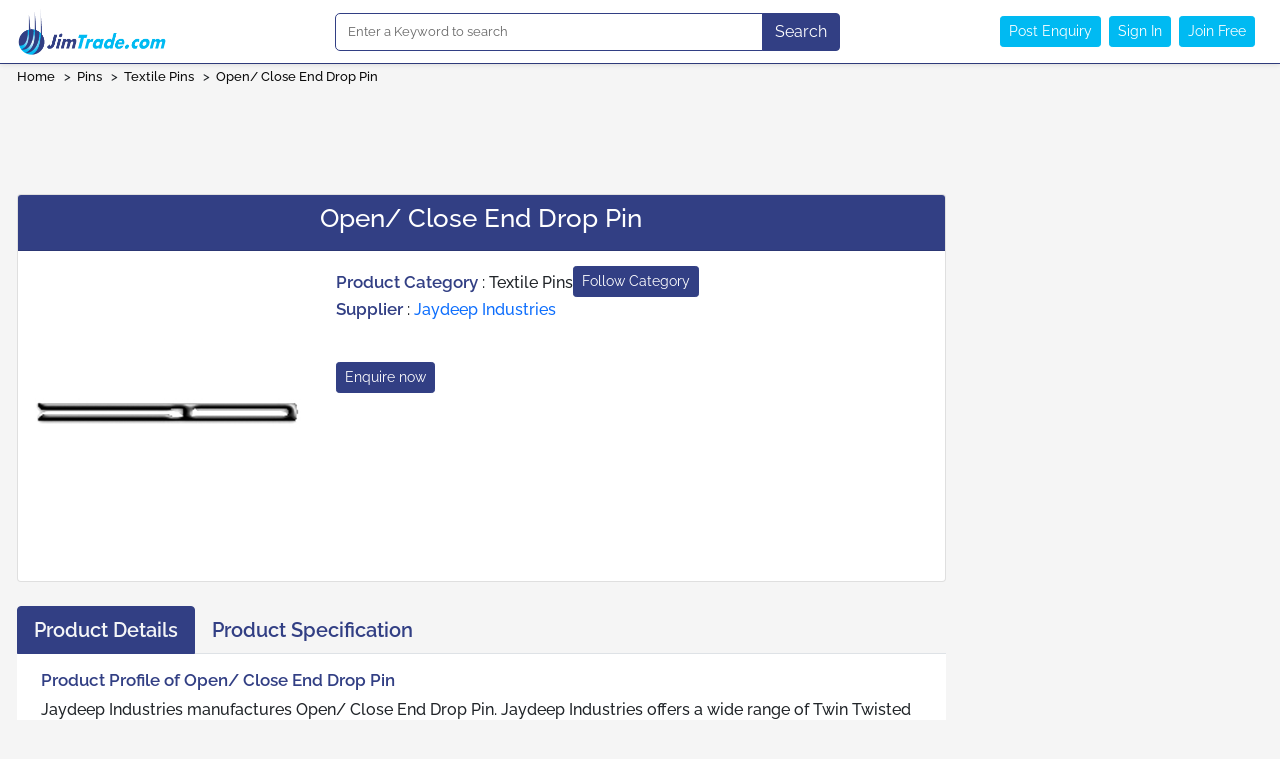

--- FILE ---
content_type: text/html; charset=UTF-8
request_url: https://jimtrade.com/products/open_close_end_drop_pin_195327
body_size: 6824
content:
<!doctype html>
<html lang="en">
<head>
    <!-- Required meta tags -->
    <meta charset="utf-8">
    <meta name="viewport" content="width=device-width, initial-scale=1">
    <meta name="csrf-token" content="Y6DlSoQ7Xd9EFzA9bxnaYN9zjQo7qSRrcILCw2Ef">
    
    <!-- SEO Meta Tags -->
    <title>Open/ Close End Drop Pin - Indian Products</title>
    <meta name="description" content="Open/ Close End Drop Pin Product Profile, details and manufacturer&#039;s contact details">
    <meta name="keywords" content="Open/ Close End Drop Pin, Manufacturer, Product Profile, Product details, India, Indian product directory">
    <meta name="og:description" content="">

    <!-- Google Analytics -->
    <script async src='https://www.googletagmanager.com/gtag/js?id=UA-6894248-4'></script>
    <script>
      window.dataLayer = window.dataLayer || [];
      function gtag(){dataLayer.push(arguments);}
      gtag('js', new Date());
      gtag('config', 'UA-6894248-4');
    </script>
    <!-- End Google Analytics -->
    <style>
        .required{
            color:red;
        }
    </style>
    
    <!-- Favicon -->
    <link href="https://jimtrade.com/public/web_assets/img/favicon.png" rel="icon">
    
    <!-- CSS -->
    <link href="https://jimtrade.com/public/web_assets/css/bootstrap.min.css" rel="stylesheet">
    <link href="https://jimtrade.com/public/web_assets/css/custom.css" rel="stylesheet">
    <link href="https://jimtrade.com/public/web_assets/css/login.css" rel="stylesheet">
    <link rel="stylesheet" href="https://cdn.jsdelivr.net/npm/bootstrap-icons@1.3.0/font/bootstrap-icons.css">
    <link href="https://jimtrade.com/public/assets/css/toastr.css" rel="stylesheet" crossorigin="anonymous" referrerpolicy="no-referrer" />
    
    <!-- Google Fonts -->
    <link rel="preconnect" href="https://fonts.googleapis.com">
    <link rel="preconnect" href="https://fonts.gstatic.com" crossorigin>
    <link href="https://jimtrade.com/public/web_assets/css/google-fonts.css" rel="stylesheet">
    
    <!-- JavaScript Libraries -->
    <script src="https://jimtrade.com/public/assets/js/jquery.min.js"></script>
    <script src="https://jimtrade.com/public/web_assets/js/bootstrap.bundle.min.js"></script>
    <script src="https://jimtrade.com/public/assets/js/jquery.validate.min.js"></script>
    <script src="https://jimtrade.com/public/validations/common.js"></script>
    <script src="https://jimtrade.com/public/assets/js/toastr.min.js" rel="stylesheet" crossorigin="anonymous" referrerpolicy="no-referrer"></script>

    <!-- Global JS Variables -->
    <script type="text/javascript">
        var SITE_URL = "https://jimtrade.com/";
        var ASSETS = "https://dev.jimtrade.com/public/assets/";
    </script>
  <script async src="https://securepubads.g.doubleclick.net/tag/js/gpt.js"></script>
  <script async src="https://pagead2.googlesyndication.com/pagead/js/adsbygoogle.js?client=ca-pub-8040656654961143"
     crossorigin="anonymous"></script>
</head>
<body>
    <!-- Dynamic Header -->
            <div class="section bg-white">
  <div class="container deskContent">
    <div class="row align-items-center h-65">
        
      <div class="col-md-3 col-12 d-flex align-items-center">
        <a href="https://jimtrade.com">
          <img src="https://jimtrade.com/public/web_assets/img/logo.png" width="150px" alt="Logo" />
        </a>
      </div>

        <div class="col-md-5 col-12 d-flex justify-content-center align-items-center">
            <form class="d-flex w-100" onsubmit="homeSearch(); return false;">
                <div class="input-group">
                    <input class="form-control input-border-blue header-search text-sign" 
                           type="search" 
                           placeholder="Enter a Keyword to search" 
                           aria-label="Search" />
                    <button class="btn btn-blue" 
                            type="button" 
                            id="home_search" 
                            onclick="homeSearch()">Search</button>
                </div>
            </form>
        </div>

      <div class="col-md-4 col-12 d-flex justify-content-end align-items-center">
                      <a href="javascript:void(0);" class="btn btn-primary btn-sm me-2" type="button" data-bs-toggle="modal" data-bs-target="#loginModal">
                Post Enquiry
            </a>
                                    <a href="javascript:void(0);" class="btn btn-primary btn-sm me-2" data-bs-toggle="modal" data-bs-target="#loginModal" data-tab="login">
                    Sign In
                </a>
                <a href="javascript:void(0);" class="btn btn-primary btn-sm me-2" data-bs-toggle="modal" data-bs-target="#loginModal" data-tab="register">
                    Join Free
                </a>
                  </div>
    </div>
  </div>
</div>

<!-- mobile navbar start -->
<div class="section bg-white">
<div class="container  phoneContent">
    <nav class="navbar navbar-expand-lg navbar-light">
    <div class="container-fluid">
        <a class="navbar-brand" href="https://jimtrade.com"><img src="https://jimtrade.com/public/web_assets/img/logo.png" width="150px"></a>
        <button class="navbar-toggler" type="button" data-bs-toggle="collapse" data-bs-target="#navbarSupportedContent" aria-controls="navbarSupportedContent" aria-expanded="false" aria-label="Toggle navigation">
            <span class="navbar-toggler-icon"></span>
        </button>
        <form class="d-flex w-100">
            <div class="input-group">
              <input class="form-control input-border-blue home-search" type="search" placeholder="Enter a Keyword to search" aria-label="Search" />
              <button class="btn btn-primary" type="button">Search</button>
            </div>
        </form>
        
        <div class="collapse navbar-collapse" id="navbarSupportedContent">
          <ul class="navbar-nav me-auto mb-2 mb-lg-0">
            <li class="nav-item"></li>
          </ul>
          <p class="mb-0">
            <a href="https://jimtrade.com/enquiry-now" class="me-2 text-decoration-none text-black">Post Enquiry</a><br>
                           <a href="javascript:void(0);" class="me-2 text-decoration-none text-black text-sign" data-bs-toggle="modal" data-bs-target="#loginModal" data-tab="login">
                  Sign In
              </a>
              <a href="javascript:void(0);" class="me-2 text-decoration-none text-black text-sign" data-bs-toggle="modal" data-bs-target="#loginModal" data-tab="register">
                  Join Free
              </a>
                  </p>
        </div>
      </div>
    </nav>
  </div>
</div>

<div class="section bg-blue d-none d-md-block" style="height: 1px;">
</div>
<!-- mobile navbar end-->


 <!-- Login Modal -->
<div class="modal fade" id="loginModal" tabindex="-1" aria-labelledby="loginModalLabel" aria-hidden="true">
  <div class="modal-dialog modal-dialog-centered">
    <div class="modal-content">
        <div class="modal-header" style="border-bottom: none;">
          <button type="button" class="btn-close" data-bs-dismiss="modal" aria-label="Close"></button>
        </div>
        <div class="modal-body">
          <!-- Nav tabs -->
          <ul class="nav nav-tabs" id="myTab" role="tablist">
              <li class="nav-item" role="presentation">
                <a class="nav-link active" id="login-tab" data-bs-toggle="tab" href="#login" role="tab"
                    aria-controls="login" aria-selected="true">Login</a>
              </li>
              <li class="nav-item" role="presentation">
                <a class="nav-link" id="register-tab" data-bs-toggle="tab" href="#register" role="tab"
                    aria-controls="register" aria-selected="false">Join Free</a>
              </li>
          </ul>
          <!-- Tab panes -->
          <div class="tab-content mt-3" id="myTabContent">
              <div class="tab-pane fade show active" id="login" role="tabpanel" aria-labelledby="login-tab">
                <form class="form" novalidate="novalidate" id="login_form" name="login_form" method="post">
                  <div class="mb-3">
                    <label for="loginEmail" class="form-label">Email address</label>
                    <input type="email" id="email" name="email" placeholder="Email" autocomplete="off" class="form-control hitenter" required>
                  </div>
        
                  <div class="mb-3">
                    <label for="loginPassword" class="form-label">Password</label>
                    <input type="password" placeholder="Password" name="password" id="password" autocomplete="off" class="form-control hitenter" maxlength="20" required>
                  </div>
                  <div class="mb-2 text-end">
                      
                      <a href="javascript:void(0);" class="text-decoration-none text-primary small" data-bs-toggle="modal" data-bs-target="#forgotPasswordModal" data-bs-dismiss="modal">Forgot Password?</a>
                  </div>
                  <div id="login_error" class="text-danger my-2" style="text-align: center ; display: none;"></div>
                  <button type="button" id="login_user" class="btn btn-blue w-100">Login</button>
                </form>
                
              </div>
              

              <div class="tab-pane fade" id="register" role="tabpanel" aria-labelledby="register-tab">
                <form id="member_register_form" name="member_register_form" method="POST">
                    <input type="hidden" name="_token" value="Y6DlSoQ7Xd9EFzA9bxnaYN9zjQo7qSRrcILCw2Ef" autocomplete="off">                    <div class="row mb-2">
                      <label for="name" class="col-md-5 col-lg-4 col-form-label">Name</label>
                      <div class="col-md-7 col-lg-8">
                          <input type="text" class="form-control" id="name" name="name">
                      </div>
                    </div>
                    <div class="row mb-2">
                      <label for="email" class="col-md-5 col-lg-4 col-form-label">Email</label>
                      <div class="col-md-7 col-lg-8">
                          <input type="email" class="form-control" id="email" name="email">
                      </div>
                    </div>
                    <div class="row mb-2">
                      <label for="password" class="col-md-5 col-lg-4 col-form-label">Password</label>
                      <div class="col-md-7 col-lg-8">
                          <input type="password" name="password" class="form-control" id="password" required>
                      </div>
                    </div>
                    <div class="row mb-2">
                      <label for="designation" class="col-md-5 col-lg-4 col-form-label">Designation</label>
                      <div class="col-md-7 col-lg-8">
                          <input type="text" name="designation" class="form-control" id="designation">
                      </div>
                    </div>
                    <div class="row mb-2">
                      <label for="company_name" class="col-md-5 col-lg-4 col-form-label">Company Name</label>
                      <div class="col-md-7 col-lg-8">
                          <input type="text" class="form-control" id="company_name" name="company_name">
                      </div>
                    </div>
                    <div class="row mb-2">
                        <label for="country_id" class="col-md-5 col-lg-4 col-form-label">Select country</label>
                        <div class="col-md-7 col-lg-8">
                          <select class="form-select js-example-basic-single" name="country_id" id="country_id">
                            <option value="">Choose country</option>
                            
                          </select> 
                        </div>
                    </div>
                    <div class="row">
                    <div class="col-12 text-center mt-3 mb-3">
                        <button type="button" class="btn btn-blue px-4" id="submit_button">Register</button>
                        <button class="btn btn-blue" type="button" id="display_processing" style="display:none">
                            <span class="spinner-border spinner-border-sm" role="status" aria-hidden="true"></span> Processing...
                        </button>
                    </div>
                    
                    </div>
                </form>
              </div>
          </div>
        </div>
      </div>
  </div>
</div>
<!-- Login Modal end-->

<!-- OTP Fill Modal -->
    <div class="modal fade" id="registerOtpModal123" tabindex="-1" aria-labelledby="registerOtpModal123Label" aria-hidden="true">
      <div class="modal-dialog modal-dialog-centered">
          <div class="modal-content border-0 shadow-lg rounded-4">
          <div class="modal-header bg-blue text-white rounded-top-4">
              <h5 class="modal-title" id="registerOtpModal123Label">Register - Verify OTP</h5>
              <button type="button" class="btn-close btn-close-white" data-bs-dismiss="modal" aria-label="Close"></button>
          </div>

          <div class="modal-body px-4 py-3 text-center">
              <form id="register_otp_form" name="register_otp_form" method="post" novalidate>
              <input type="hidden" name="_token" value="Y6DlSoQ7Xd9EFzA9bxnaYN9zjQo7qSRrcILCw2Ef" autocomplete="off">
              <div class="mb-3 mx-auto" style="max-width: 200px;">
                  <label for="register_otp" class="form-label">Enter OTP</label>
                  <input type="text" class="form-control form-control-sm text-center" id="register_otp" name="register_otp" placeholder="" maxlength="4" pattern="\d{4}" autocomplete="off" required>
              </div>

              <div id="otp_error" class="text-danger text-center my-2 d-none"></div>

              
              <button type="submit" id="register_otp_submit_btn" class="btn btn-sm btn-blue px-4">Verify OTP</button>
              </form>
          </div>

          <div class="modal-footer justify-content-center px-4 py-2">
              <small class="text-muted">
              Remember your password?
              <a href="javascript:void(0);" data-bs-toggle="modal" data-bs-target="#loginModal" data-bs-dismiss="modal" class="text-primary text-decoration-none">Login</a>
              </small>
          </div>
          </div>
      </div>
    </div>
  <!-- OTP Fill Modal end -->

<!-- Forgot Password Modal -->
<div class="modal fade" id="forgotPasswordModal" tabindex="-1" aria-labelledby="forgotPasswordModalLabel" aria-hidden="true">
  <div class="modal-dialog modal-dialog-centered">
    <div class="modal-content border-0 shadow-lg">
      <div class="modal-header bg-blue text-white">
        <h5 class="modal-title" id="forgotPasswordModalLabel">Forgot Password</h5>
        <button type="button" class="btn-close btn-close-white" data-bs-dismiss="modal" aria-label="Close"></button>
      </div>

      <div class="modal-body px-4">
        <form class="form" novalidate="novalidate" id="forgot_password_form" name="forgot_password_form" method="post">
          <input type="hidden" name="_token" value="Y6DlSoQ7Xd9EFzA9bxnaYN9zjQo7qSRrcILCw2Ef" autocomplete="off">          <div class="mb-3">
            <label for="forgotEmail" class="form-label">Email address</label>
            <input type="email" class="form-control" id="forgotEmail" name="email" autocomplete="off" required>
          </div>

          <div id="forgot_error" class="text-danger text-center my-2 d-none"></div>

          <button type="submit" id="forgot_submit_btn" class="btn btn-blue w-100">Send OTP</button>
        </form>
      </div>

      <div class="modal-footer justify-content-between px-4">
        <small>Remember your password?
          <a href="javascript:void(0);" data-bs-toggle="modal" data-bs-target="#loginModal" data-bs-dismiss="modal">Login</a>
        </small>
      </div>
    </div>
  </div>
</div>
<!-- Forgot Password Modal end-->


<!-- OTP Fill Modal -->
<div class="modal fade" id="otpFillModal" tabindex="-1" aria-labelledby="otpFillModalLabel" aria-hidden="true">
  <div class="modal-dialog modal-dialog-centered">
    <div class="modal-content border-0 shadow-lg rounded-4">
      <div class="modal-header bg-blue text-white rounded-top-4">
        <h5 class="modal-title" id="otpFillModalLabel">Verify OTP</h5>
        <button type="button" class="btn-close btn-close-white" data-bs-dismiss="modal" aria-label="Close"></button>
      </div>

      <div class="modal-body px-4 py-3 text-center">
        <form id="otp_fill_form" name="otp_fill_form" method="post" novalidate>
          <input type="hidden" name="_token" value="Y6DlSoQ7Xd9EFzA9bxnaYN9zjQo7qSRrcILCw2Ef" autocomplete="off">
          <div class="mb-3 mx-auto" style="max-width: 200px;">
            <label for="otp" class="form-label">Enter OTP</label>
            <input type="text" class="form-control form-control-sm text-center" id="otp" name="otp" placeholder="" maxlength="4" pattern="\d{4}" autocomplete="off" required>
          </div>

          <div id="error_otp" class="text-danger text-center my-2 d-none"></div>

          <button type="submit" id="otp_submit_btn" class="btn btn-sm btn-blue px-4">Verify OTP</button>
        </form>
      </div>

      <div class="modal-footer justify-content-center px-4 py-2">
        <small class="text-muted">
          Remember your password?
          <a href="javascript:void(0);" data-bs-toggle="modal" data-bs-target="#loginModal" data-bs-dismiss="modal" class="text-primary text-decoration-none">Login</a>
        </small>
      </div>
    </div>
  </div>
</div>
<!-- OTP Fill Modal end -->

<!-- Change Password Modal -->
<div class="modal fade" id="changePasswordModal" tabindex="-1" aria-hidden="true">
  <div class="modal-dialog modal-dialog-centered">
    <div class="modal-content">
      <div class="modal-header bg-primary text-white">
        <h5 class="modal-title">Change Password</h5>
        <button type="button" class="btn-close btn-close-white" data-bs-dismiss="modal"></button>
      </div>
      <form id="change_password_form" method="post">
        <input type="hidden" name="_token" value="Y6DlSoQ7Xd9EFzA9bxnaYN9zjQo7qSRrcILCw2Ef" autocomplete="off">        <input type="hidden" name="id" id="member_id">
        <div class="modal-body px-4">
          <div class="mb-3">
            <label class="form-label">New Password</label>
            <input type="password" class="form-control" name="password" id="change_password" minlength="8" maxlength="20" required>
          </div>
          <div class="mb-3">
            <label class="form-label">Confirm Password</label>
            <input type="password" class="form-control" name="password_confirmation" id="password_confirmation" minlength="8" maxlength="20" required>
          </div>
          <div class="text-danger text-center my-2 d-none" id="change_error"></div>
        </div>
        <div class="modal-footer px-4">
          <button type="submit" id="change_submit_btn" class="btn btn-primary w-100">Change Password</button>
        </div>
      </form>
    </div>
  </div>
</div>


<script>
  $(document).ready(function() {
    let countriesLoaded = false;

    $('a[data-bs-toggle="tab"][href="#register"]').on('shown.bs.tab', function () {
        if (!countriesLoaded) {
            $.ajax({
                url: "https://jimtrade.com/get-countries",
                type: 'POST',
                dataType: 'json',
                data: {
                    _token: 'Y6DlSoQ7Xd9EFzA9bxnaYN9zjQo7qSRrcILCw2Ef'
                },
                success: function(data) {
                    let $select = $('#country_id');
                    $select.empty().append('<option value="">Choose Country</option>');
                    
                    if (data.length > 0) {
                        $.each(data, function(index, country) {
                            $select.append(
                                $('<option>', {
                                    value: country.id,
                                    text: country.country_name
                                })
                            );
                        });

                        // Optional: initialize select2
                        if ($select.hasClass('js-example-basic-single')) {
                            $select.select2({
                                dropdownParent: $('#register')
                            });
                        }
                    } else {
                        $select.append('<option value="">No countries available</option>');
                    }

                    countriesLoaded = true; // Don't load again
                },
                error: function() {
                    alert('Failed to load countries');
                }
            });
        }
    });
});
</script>
<script>
document.addEventListener('DOMContentLoaded', function() {
    var loginModal = document.getElementById('loginModal');

    loginModal.addEventListener('show.bs.modal', function (event) {
        // Button that triggered the modal
        var button = event.relatedTarget;
        if (!button) return; // fallback

        var tabToShow = button.getAttribute('data-tab'); // "login" or "register"

        // Select the corresponding tab
        var tabTriggerEl = new bootstrap.Tab(document.querySelector('#' + tabToShow + '-tab'));
        tabTriggerEl.show(); // activate the tab
    });
});
</script>
<script type="text/javascript" src="https://jimtrade.com/public/validations/web/header.js"></script>
<script type="text/javascript" src="https://jimtrade.com/public/validations/web/login.js"></script>
<script type="text/javascript" src="https://jimtrade.com/public/validations/web/register.js"></script>

<!-- mobile navbar end--> 
    
    <!-- Main Content -->
    
  <div class="">
    <div class="container">
      <div class="row">
        <div class="col-md-6">
          <span class="breadcrumb-text"><a href="https://jimtrade.com" class="text-decoration-none text-black">Home</a> &nbsp; >&nbsp;
                          <a href="https://jimtrade.com/categories/pins" class="text-decoration-none text-black">Pins</a> &nbsp; >&nbsp;
                                      <a href="https://jimtrade.com/categories/textile_pins" class="text-decoration-none text-black">Textile Pins</a> &nbsp; >&nbsp;
                        <a href="https://jimtrade.com/products/open_close_end_drop_pin_195327" class="text-decoration-none text-black">Open/ Close End Drop Pin</a>&nbsp;</span>
        </div>
      </div>
    </div>
    </div>

    <!-- home banner end -->
     <div class="section mb-5">
      <div class="container">
        <div class="row">
          <!-- first add -->
          <div class="col-md-12 text-center">
            <div class="col-md-12 text-center">
              
              <!-- JimTrade 728x90 Ad -->
              <script async src="https://pagead2.googlesyndication.com/pagead/js/adsbygoogle.js"></script>
              <ins class="adsbygoogle"
                  style="display:block"
                  data-ad-client="ca-pub-8040656654961143"
                  data-ad-slot="5950498366"
                  data-ad-format="horizontal"
                  data-full-width-responsive="true"></ins>
              <script>
                  (adsbygoogle = window.adsbygoogle || []).push({});
              </script>
            </div>
          </div>
          <!-- first add end -->
           <div class="col-md-9 col-12 mt-3">
           <div class="row">
            <div class="col-md-12">
              <div class="card" >
                <div class="card-header bg-blue">
                  <h1 class="text-center text-26 text-white">Open/ Close End Drop Pin</h1>
                </div>
                <div class="card-body pb-5">
                  <div class="row">
                                                                  
                    <div class="col-md-4">
                      <img src="https://jimtrade.com/public/documents/product/195327.jpg" class="img-fluid img-border" style="width: 300px; height: 300px; object-fit: contain;background-color: #fff;">
                    </div>
                    <div class="col-md-8 text-start">
                      <div class="d-flex align-items-center gap-3">
                       <h6 class="mb-0">
                       <span class="text-h">Product Category</span> : 
                       <a href="https://jimtrade.com/categories/textile_pins" class="text-decoration-none text-dark">
                        Textile Pins
                        </a>
                      </h6>
                          
                                                       <a href="javascript:void(0)" class="btn btn-blue btn-sm" data-bs-toggle="modal" data-bs-target="#loginModal">Follow Category</a>
                                                 </div>
                      <p><span class="text-h">Supplier</span> : <a href="https://jimtrade.com/suppliers/Jaydeep_Industries_121364" class="text-decoration-none">Jaydeep Industries</a></p>
                                                                      <a href="javascript:void(0);" class="btn btn-blue btn-sm mt-4" data-bs-toggle="modal" data-bs-target="#loginModal">Enquire now</a>
                                          </div>
                  </div>
                </div>
              </div>
              <div class="pb-2 mt-4">
                <!-- Tabs Navigation -->
                <ul class="nav nav-tabs" id="productTabs" role="tablist">
                  <li class="nav-item" role="presentation">
                    <button class="nav-link active bg-blue" id="product-tab" data-bs-toggle="tab" data-bs-target="#product" type="button" role="tab" aria-controls="product" aria-selected="true">
                      Product Details </button>
                  </li>
                                            <li class="nav-item" role="presentation">
                        <button class="nav-link" id="specification-tab" data-bs-toggle="tab" data-bs-target="#specification" type="button" role="tab" aria-controls="specification" aria-selected="false">
                            Product Specification
                        </button>
                        </li>
                                                                        </ul>
            
                 <!-- Tabs Content -->
                <div class="tab-content bg-white" id="productTabsContent">
                <div class="tab-pane fade show active " id="product" role="tabpanel" aria-labelledby="product-tab">
                <div class="row pt-3 p-4">
                 <div class="col-md-12 text-start">
                  <h5 class="text-h">Product Profile of Open/ Close End Drop Pin</h5>
                   <div class="product-description">
                        Jaydeep Industries manufactures Open/ Close End Drop Pin. Jaydeep Industries offers a wide range of Twin Twisted and Inserted Twin Twisted Wire Healds and Electro-Nickel Plated Wire Healds for various industrial applications. The Open/ Close End Drop Pin is available in zinc and nickel electro plated finish and is made from high carbon spring steel strips having Round Deburred Edges for Warp Stop Motion. The Open/ Close End Drop Pin comes in the width of 11.00 mm and in length ranging from 120 mm to 180 mm. 
                    </div>
                                    </div>
                </div>
                  </div>
                                        <div class="tab-pane fade" id="specification" role="tabpanel" aria-labelledby="specification-tab">
                        <div class="row pt-3 p-4">
                        <div class="col-md-12 text-start">
                                <h5 class="text-h">Product Specification of Open/ Close End Drop Pin</h5>
                                <ul>
                                                                    <li>Length: 120, 125, 127 mm</li>
                                                                    <li>Thickness: 0.20, 0.30, 0.40 mm</li>
                                                                    <li>Width: 11.00 mm</li>
                                                                </ul>
                        </div>
                        </div>
                    </div>
                                                                        </div>
              </div>
                            <div class="card mt-4">
                    <div class="card-body-category mt-1">
                    <h4 class="text-start text-h t-blue mt-2">Recently updated products in Textile Pins</h4>
                    <hr style="margin-top:0px;margin-bottom:.9rem;margin-right:13px;">
                    <!-- first product -->
                                            <div class="row ">
                                                        <div class="col-md-2 text-start">
                              <img src="https://jimtrade.com/public/documents/product/224169.jpg" class="img-fluid img-border" height="150px" width="150px">
                            </div>
                            <div class="col-md-10 text-start">
                            <h4 class="text-h"><a href="https://jimtrade.com/products/drop_pins_mechanical_electrical_warp_224169" class="text-decoration-none text-h">Drop Pins for Mechanical and Electrical Warp</a></h4>
                            
                            <p>Supplier : <a href="https://jimtrade.com/suppliers/Mayur_Reeds_And_Healds_Pvt_Ltd_140728" class="text-decoration-none">Mayur Reeds And Healds Pvt. Ltd.</a></p>
                                                        <a href="javascript:void(0);" class="btn btn-blue btn-sm mt-4" data-bs-toggle="modal" data-bs-target="#loginModal">Enquire now</a>
                                                        </div>
                        </div>
                                                    <hr style="margin-top:0px;margin-bottom:.9rem;margin-right:13px;">
                                                                    <div class="row mt-2">
                                                        <div class="col-md-2 text-start">
                              <img src="https://jimtrade.com/public/documents/product/195331.jpg" class="img-fluid img-border" height="150px" width="150px">
                            </div>
                            <div class="col-md-10 text-start">
                            <h4 class="text-h"><a href="https://jimtrade.com/products/flat_type_tape_loom_heald_195331" class="text-decoration-none text-h">Flat Type Tape Loom Heald</a></h4>
                            
                            <p>Supplier : <a href="https://jimtrade.com/suppliers/Jaydeep_Industries_121364" class="text-decoration-none">Jaydeep Industries</a></p>
                                                        <a href="javascript:void(0);" class="btn btn-blue btn-sm mt-4" data-bs-toggle="modal" data-bs-target="#loginModal">Enquire now</a>
                                                        </div>
                        </div>
                                                    <hr style="margin-top:0px;margin-bottom:.9rem;margin-right:13px;">
                                                                    <div class="row mt-2">
                                                        <div class="col-md-2 text-start">
                              <img src="https://jimtrade.com/public/assets/img/no-image.jpg" class="img-fluid img-border" height="150px" width="150px">
                            </div>
                            <div class="col-md-10 text-start">
                            <h4 class="text-h"><a href="https://jimtrade.com/products/steel_made_flat_heddles_195330" class="text-decoration-none text-h">Steel Made Flat Heddles</a></h4>
                            
                            <p>Supplier : <a href="https://jimtrade.com/suppliers/Jaydeep_Industries_121364" class="text-decoration-none">Jaydeep Industries</a></p>
                                                        <a href="javascript:void(0);" class="btn btn-blue btn-sm mt-4" data-bs-toggle="modal" data-bs-target="#loginModal">Enquire now</a>
                                                        </div>
                        </div>
                                                    <hr style="margin-top:0px;margin-bottom:.9rem;margin-right:13px;">
                                                                    <div class="row mt-2">
                                                        <div class="col-md-2 text-start">
                              <img src="https://jimtrade.com/public/assets/img/no-image.jpg" class="img-fluid img-border" height="150px" width="150px">
                            </div>
                            <div class="col-md-10 text-start">
                            <h4 class="text-h"><a href="https://jimtrade.com/products/riderless_weaving_heddles_195329" class="text-decoration-none text-h">Riderless Weaving Heddles</a></h4>
                            
                            <p>Supplier : <a href="https://jimtrade.com/suppliers/Jaydeep_Industries_121364" class="text-decoration-none">Jaydeep Industries</a></p>
                                                        <a href="javascript:void(0);" class="btn btn-blue btn-sm mt-4" data-bs-toggle="modal" data-bs-target="#loginModal">Enquire now</a>
                                                        </div>
                        </div>
                                                    <hr style="margin-top:0px;margin-bottom:.9rem;margin-right:13px;">
                                                                    <div class="row mt-2">
                                                        <div class="col-md-2 text-start">
                              <img src="https://jimtrade.com/public/documents/product/195328.jpg" class="img-fluid img-border" height="150px" width="150px">
                            </div>
                            <div class="col-md-10 text-start">
                            <h4 class="text-h"><a href="https://jimtrade.com/products/steel_made_flat_heald_195328" class="text-decoration-none text-h">Steel Made Flat Heald</a></h4>
                            
                            <p>Supplier : <a href="https://jimtrade.com/suppliers/Jaydeep_Industries_121364" class="text-decoration-none">Jaydeep Industries</a></p>
                                                        <a href="javascript:void(0);" class="btn btn-blue btn-sm mt-4" data-bs-toggle="modal" data-bs-target="#loginModal">Enquire now</a>
                                                        </div>
                        </div>
                                                    <hr style="margin-top:0px;margin-bottom:.9rem;margin-right:13px;">
                                                                    <div class="row mt-2">
                                                        <div class="col-md-2 text-start">
                              <img src="https://jimtrade.com/public/documents/product/195327.jpg" class="img-fluid img-border" height="150px" width="150px">
                            </div>
                            <div class="col-md-10 text-start">
                            <h4 class="text-h"><a href="https://jimtrade.com/products/open_close_end_drop_pin_195327" class="text-decoration-none text-h">Open/ Close End Drop Pin</a></h4>
                            
                            <p>Supplier : <a href="https://jimtrade.com/suppliers/Jaydeep_Industries_121364" class="text-decoration-none">Jaydeep Industries</a></p>
                                                        <a href="javascript:void(0);" class="btn btn-blue btn-sm mt-4" data-bs-toggle="modal" data-bs-target="#loginModal">Enquire now</a>
                                                        </div>
                        </div>
                                                    <hr style="margin-top:0px;margin-bottom:.9rem;margin-right:13px;">
                                                                    <div class="row mt-2">
                                                        <div class="col-md-2 text-start">
                              <img src="https://jimtrade.com/public/documents/product/66320.jpg" class="img-fluid img-border" height="150px" width="150px">
                            </div>
                            <div class="col-md-10 text-start">
                            <h4 class="text-h"><a href="https://jimtrade.com/products/textile_pins_and_needles_66320" class="text-decoration-none text-h">Textile Pins And Needles</a></h4>
                            
                            <p>Supplier : <a href="https://jimtrade.com/suppliers/Basant_Wire_Industries_Pvt_Ltd_86499" class="text-decoration-none">Basant Wire Industries Pvt. Ltd.</a></p>
                                                        <a href="javascript:void(0);" class="btn btn-blue btn-sm mt-4" data-bs-toggle="modal" data-bs-target="#loginModal">Enquire now</a>
                                                        </div>
                        </div>
                                                            </div>
              </div> 
                            <div class="row">
              <!-- Third Add -->
              <div class="col-md-12 mt-3 ">
                
                  <script async src='https://pagead2.googlesyndication.com/pagead/js/adsbygoogle.js?client=ca-pub-8040656654961143' crossorigin='anonymous'></script>
                  <ins class='adsbygoogle'
                  style = 'display:block'
                  data-ad-client = 'ca-pub-8040656654961143'
                  data-ad-slot='1889484039'
                  data-ad-format='horizontal'
                  data-full-width-responsive='true'></ins>
                  <script>
                  (adsbygoogle = window.adsbygoogle || []).push({});
                  </script>
              </div>
               <!-- Third add end -->
            </div>
            </div>
           </div>
          </div>

        <!-- second Add -->
          <div class="col-md-3 mt-3">
            
            <div class='sidebar-adds'>	
              <script async src='https://pagead2.googlesyndication.com/pagead/js/adsbygoogle.js'></script>
              <!-- JimTrade_300x600 -->
              <ins class='adsbygoogle'
              style ='display:inline-block;width:300px;height:600px'
              Data-ad-client ='ca-pub-8040656654961143'
              data-ad-slot='8316586346'></ins>
              <script>
              (adsbygoogle =window.adsbygoogle || []).push({});
              </script>
            </div>
          </div>
          <!-- second add end -->
        </div>
      </div>
     </div>
<script type="text/javascript" src="https://jimtrade.com/public/validations/web/footer.js"></script>

    <!-- Footer -->
    <footer class="section bg-light mt-5 pt-5 pb-2">
  <div class="container">
    <div class="row t-footer">
      <div class="col-md-3">
        <h5 class="t-blue">About JimTrade</h5>
        <ul class="list-unstyled">
          <li><a href="https://jimtrade.com/about-us" class="text-decoration-none text-black">About JimTrade.com</a></li>
          <li><a href="https://jimtrade.com/contact-us" class="text-decoration-none text-black">Contact Us</a></li>
          <li><a href="https://jimtrade.com/sitemap" class="text-decoration-none text-black">Sitemap</a></li>
          <li><a href="https://jimtrade.com/terms-of-use" class="text-decoration-none text-black">Terms of use</a></li>
          <li><a href="https://jimtrade.com/privacy-policy" class="text-decoration-none text-black">Privacy Policy</a></li>
        </ul>
      </div>
      <div class="col-md-3">
        <h5 class="t-blue">Buyers Tools</h5>
        <ul class="list-unstyled">
          <li><a href="https://jimtrade.com/categories" class="text-decoration-none text-black">Product Directory</a></li>
                    <li><a href="javascript:void(0);" data-bs-toggle="modal" data-bs-target="#loginModal" class="text-decoration-none text-black">Send Enquiry</a></li>
                  </ul>
      </div>
      <div class="col-md-2">
        <h5 class="t-blue">Follow Us</h5>
        <ul class="list-unstyled d-flex">
          <li><a href="https://www.facebook.com/JimTrade/" class="text-decoration-none text-black" target="_blank"><i class="px-2 fs-5 bi bi-facebook"></i></a></li>
          <li><a href="https://www.linkedin.com/showcase/jimtrade/" class="text-decoration-none text-black" target="_blank"><i class="px-2 fs-5 bi bi-linkedin"></i></a></li>
          <li><a href="https://x.com/JimtradeIndia" class="text-decoration-none text-black" target="_blank"><i class="px-2 fs-5 bi bi-twitter"></i></a></li>
        </ul>
      </div>
      <div class="col-md-4 d-flex justify-content-end">
        <form class="mt-4">
          <div class="input-group">
                          <a href="javascript:void(0);" data-bs-toggle="modal" data-bs-target="#loginModal" class="btn btn-blue d-flex align-items-enjustify-content-end">
                            <svg xmlns="http://www.w3.org/2000/svg" width="24" height="24" fill="currentColor" class="bi bi-envelope me-2" viewBox="0 0 16 16">
                  <path d="M0 4a2 2 0 0 1 2-2h12a2 2 0 0 1 2 2v8a2 2 0 0 1-2 2H2a2 2 0 0 1-2-2zm2-1a1 1 0 0 0-1 1v.217l7 4.2 7-4.2V4a1 1 0 0 0-1-1zm13 2.383-4.708 2.825L15 11.105zm-.034 6.876-5.64-3.471L8 9.583l-1.326-.795-5.64 3.47A1 1 0 0 0 2 13h12a1 1 0 0 0 .966-.741M1 11.105l4.708-2.897L1 5.383z"/>
                </svg> 
                Subscribe to Newsletter
              </a>
          </div>
        </form>
      </div>

      <hr>
      <div class="col-md-12 text-center">
        <p class="text-gray">Copyright Jupiter Infomedia Ltd. All rights reserved including the right to reproduce the contents in whole or in part in any form or medium without the express written permission of <a href="https://www.jupiterinfomedia.com/" target="_blank" class="text-decoration-none text-black">Jupiter Infomedia Ltd</a>. is prohibited. Your use of this website is subject to and constitutes acknowledgement and acceptance of our <a href="https://jimtrade.com/terms-of-use" class="text-decoration-none text-black">Terms of Use</a>. Refer our <a href="https://jimtrade.com/privacy-policy" class="text-decoration-none text-black">Privacy Policy</a></p>
      </div>
    </div>
  </div>
 
</footer>
    <!-- CSRF & AJAX Setup -->
    <script>
        $(document).ready(function() {
            $.ajaxSetup({
                headers: {
                    'X-CSRF-TOKEN': $('meta[name="csrf-token"]').attr('content')
                }
            });
        });
    </script>

  <div id='div-gpt-ad-1576217384661-0' style='display:none; width:728px; height:90px;'></div>
<div class='stick-mob'>
  <div id='div-gpt-ad-1576218301182-0' style='display:none; width:320px; height:100px;'></div>
</div>

<script>
  googletag.cmd.push(function() {
    googletag.display('div-gpt-ad-1576217384661-0');
    googletag.display('div-gpt-ad-1576218301182-0');

    // Show the ad divs only when they load successfully
    googletag.pubads().addEventListener('slotRenderEnded', function(event) {
      const el = document.getElementById(event.slot.getSlotElementId());
      if (!event.isEmpty && el) el.style.display = 'block';
    });
  });
  
</script>
  

</body>
</html>

--- FILE ---
content_type: text/html; charset=utf-8
request_url: https://www.google.com/recaptcha/api2/aframe
body_size: 257
content:
<!DOCTYPE HTML><html><head><meta http-equiv="content-type" content="text/html; charset=UTF-8"></head><body><script nonce="IoCSLdMfzxvvYSDgWfuoOw">/** Anti-fraud and anti-abuse applications only. See google.com/recaptcha */ try{var clients={'sodar':'https://pagead2.googlesyndication.com/pagead/sodar?'};window.addEventListener("message",function(a){try{if(a.source===window.parent){var b=JSON.parse(a.data);var c=clients[b['id']];if(c){var d=document.createElement('img');d.src=c+b['params']+'&rc='+(localStorage.getItem("rc::a")?sessionStorage.getItem("rc::b"):"");window.document.body.appendChild(d);sessionStorage.setItem("rc::e",parseInt(sessionStorage.getItem("rc::e")||0)+1);localStorage.setItem("rc::h",'1762861684781');}}}catch(b){}});window.parent.postMessage("_grecaptcha_ready", "*");}catch(b){}</script></body></html>

--- FILE ---
content_type: text/css
request_url: https://jimtrade.com/public/web_assets/css/custom.css
body_size: 1495
content:
body{background-color:#f5f5f5!important;font-family:"Raleway"!important;font-weight:500!important;margin-bottom:0!important;padding-bottom:0!important}.section.bg-home{padding-top:50px;padding-bottom:50px;display:flex;justify-content:center;align-items:center;text-align:center;height:700px;background-size:cover;background-position:center;background-repeat:no-repeat}.h-body{color:#fff}.h-body h1{font-size:50px!important}.h-body h3{font-size:40px!important}.m-width{max-width:750px;text-align:center}.card-text{font-size:14px}.card-title{font-size:17px;font-weight:500}.placeholder-white::placeholder{color:#edebeb;opacity:1}.home-search::placeholder{color:#d1d1d1!important;opacity:1}.card-body{text-align:center;padding:15px 5px!important}.t-footer h5{font-size:17px}.t-footer li{font-size:14px}.t-blue{color:#323f84;font-weight:700;font-size:16px}.text-15{font-size:15px}.text-black{color:#0b0b0b}.btn-blue{border:1px solid #323f84;background-color:#323f84;color:#fff}.btn-blue:hover{color:#fff;background-color:#00baf2;border-color:#00baf2}.blue-b{border:1px solid #323f84}.bg-blue{background-color:#323f84}.p-detail{border-top-left-radius:5px;border-top-right-radius:5px}@media all and (min-width:480px){.deskContent{display:block}.phoneContent{display:none}}@media all and (max-width:678px){.deskContent{display:none}.phoneContent{display:block}}.text-h{font-size:17px;color:#323f84;font-weight:600}h1{font-size:26px!important}.h-body h2{color:#fff;font-family:Arial;font-size:48px!important;letter-spacing:1px;font-weight:900}.h-body h6{color:#fff;letter-spacing:1px;font-family:Arial;font-size:42px!important;font-weight:normal;padding-top:12px}.h-body h3{color:#fff;font-weight:900;letter-spacing:1px;font-family:Arial;font-size:42px!important;padding-top:8px;margin-bottom:65px}.banner-sub{font-size:48px;font-weight:400;font-family:Arial}.text-26{font-size:26px}.text-15{font-size:15px}.form-control-textarea{display:block;width:100%;padding:.375rem .75rem;font-size:1rem;font-weight:400;line-height:1.5;color:var(--bs-body-color);-webkit-appearance:none;-moz-appearance:none;appearance:none;background-color:var(--bs-body-bg);background-clip:padding-box;border:var(--bs-border-width) solid var(--bs-border-color);border-radius:var(--bs-border-radius);transition:border-color .15s ease-in-out , box-shadow .15s ease-in-out}.text-gray{color:#565858;font-size:14px}.rounded-circle{width:20%;height:20%;overflow:hidden;border:1px solid #ccc;border-radius:50%;display:flex;justify-content:center;align-items:center;padding:12px}.nav-tabs .nav-link.active{color:#f4f5f7;background-color:#323f84!important;border-color:#323f84 #323f84 #323f84!important}.nav-tabs .nav-link{margin-bottom:-1px;background:0 0;border:1px solid transparent;border-top-left-radius:.25rem;border-top-right-radius:.25rem;color:#323f84;font-weight:600;font-size:20px}.img-border{border-radius:5px}.h-65{height:63px}.section.bg-white{position:sticky;top:0;z-index:1000;box-shadow:0 2px 5px rgba(0,0,0,.1)}.section.bg-home{background-size:cover;background-position:center;background-repeat:no-repeat;height:78vh;display:flex;align-items:center;justify-content:center}.home-search{color:#fff;padding-top:10px;padding-bottom:10px;border-radius:0;font-family:'Raleway'!important;letter-spacing:1px;font-size:20px}.btn-white{color:#323f84;background-color:#fff;border-color:#fff;font-family:'Raleway'!important}.category-h{font-family:'Raleway'!important;font-size:35px}.h-body h1,.h-body h2,.h-body h3{color:#fff;margin:.5rem 0}.h-body h1{font-size:3rem}.h-body h2{font-size:2rem}.h-body h3{font-size:2.5rem}.m-width{max-width:500px;width:100%}.form-control::placeholder{color:#0a0a0a}.form-control{border:2px solid #ced4da;color:#111}.form-control-registe{border:1px solid #ced4da;color:#111}.btn-light{color:#000}.border-radius{border-radius:0}.border-radius:hover{border-radius:0;background-color:#323f84;color:#fff}@media (max-width:768px){.h-body h1{font-size:2rem}.h-body h2,.h-body h3{font-size:1.5rem}}.input-border-black{border:1px solid #00a1e5!important;border-radius:5px}.input-border-blue{border:1px solid #323f84!important;border-radius:5px;color:#000}.input-border-blue::placeholder{color:#000;opacity:.6}.input-border-black::placeholder{color:#000;opacity:.6}.breadcrumb-text{font-size:13px}.text-sign{font-size:13px}.hr-heading{height:23px;border-bottom:1px solid #cbd1df;text-align:center;margin-bottom:70px;z-index:1000}@media (max-width:768px){.banner-heading,.banner-sub{font-size:20px}.section.bg-home{height:400px}.h-body h2{font-size:27px!important}.h-body h6{font-size:22px!important}.h-body h3{font-size:27px!important}.video-container{width:100%}.w-25{width:100%!important}}.placeholder-gray::placeholder{color:gray!important;opacity:1}.placeholder-gray:-ms-input-placeholder{color:gray!important}.placeholder-gray::-ms-input-placeholder{color:gray!important}.form-select{display:block;width:100%;padding:.375rem 2.25rem .375rem .75rem;-moz-padding-start:calc(.75rem - 3px);font-size:1rem;font-weight:400;line-height:1.5;color:#7c7e7f!important;background-color:#fff;background-image: url(data:image/svg+xml,%3csvg xmlns='http://www.w3.org/2000/svg' viewBox='0 0 16 16'%3e%3cpath fill='none' stroke='%23343a40' stroke-linecap='round' stroke-linejoin='round' stroke-width='2' d='M2 5l6 6 6-6'/%3e%3c/svg%3e);background-repeat:no-repeat;background-position:right .75rem center;background-size:16px 12px;border:1px solid #ced4da;border-radius:.25rem;transition:border-color .15sease-in-out , box-shadow .15sease-in-out;-webkit-appearance:none;-moz-appearance:none;appearance:none}.card-four-side-shadow{background-color:#fff;border-radius:8px;padding:20px;box-shadow:0 4px 10px rgba(0,0,0,.15);transition:box-shadow .3s ease-in-out}@media (min-width:1200px){.container{width:1270px!important}}.btn-sm2{border:1px solid;border-radius:4px;padding:1px 11px;font-weight:bold;text-decoration:none;color:#3c3d41;font-size:13px;font-family:' Raleway'}.card-body-category{margin-top:0!important;margin-left:15px!important}

--- FILE ---
content_type: application/javascript
request_url: https://jimtrade.com/public/validations/web/footer.js
body_size: 226
content:
const subscribe = (category_id) => {
    let user_id = $("#user_id").val();
    if (user_id == '' || user_id == undefined) {
        alert("Please login first");
        return false;
    }
    $.ajax({
        url: SITE_URL + 'newsletter-subscribe',
        type: 'POST',
        data: {
            user_id: user_id,
            category_id: category_id
        },
        success: function(data) {
            if (data.status == 'success') {
                toastr.success(data.message);
            } else if (data.status == 'exist') {
                toastr.warning(data.message);
            } else {
                toastr.error(data.message || "Subscription failed");
            }
        },
        error: function(xhr) {
            toastr.error("An error occurred while subscribing. Please try again.");
            console.error(xhr.responseText);
        }
    });
};


--- FILE ---
content_type: application/javascript
request_url: https://jimtrade.com/public/validations/web/register.js
body_size: 664
content:
$(document).ready(function(){$("#member_register_form").validate({errorElement:"div",rules:{email:{required:true,email:true},password:{required:false,minlength:8},name:{required:true},company_name:{required:false},designation:{required:false},country_id:{required:true},},messages:{email:{required:"Please enter your email address",email:"Please enter a valid email address"},password:{required:"Please enter your password",minlength:"Password must be at least 8 characters"},name:{required:"Please enter your name"},company_name:{required:"Please enter your company name"},designation:{required:"Please enter your designation"},country_id:{required:"Please select your country"},},submitHandler:function(form){let formData=new FormData(form);$.ajax({url:SITE_URL+'member-register/send-otp',type:"POST",data:formData,processData:false,contentType:false,dataType:"json",beforeSend:function(){$("#submit_button").hide();$("#display_processing").show();},success:function(res){if(res.status==='success'){$('#loginModal').modal('hide');$('#registerOtpModal123').modal('show');}else{toastr.error(res.message);}},error:function(){toastr.error("Something went wrong.");},complete:function(){$("#submit_button").show();$("#display_processing").hide();}});return false;},errorPlacement:function(error,element){error.addClass("text-danger");error.insertAfter(element);}});$("#submit_button").click(function(){$("#member_register_form").submit();});$("#register_otp_form").validate({onkeydown:false,onkeyup:false,onfocusin:false,onfocusout:false,errorElement:"div",rules:{register_otp:{required:true,digits:true,minlength:4,maxlength:4}},messages:{register_otp:"Please enter a valid 4-digit OTP"},submitHandler:function(form){$('#otp_error').addClass('d-none').text('');let formData=new FormData(form);$("#register_otp_submit_btn").hide();$("#register_otp_submit_btn").after('<span id="otp_loader" class="spinner-border spinner-border-sm ms-2"></span>');$.ajax({url:SITE_URL+'member-register/verify-otp',type:"POST",data:formData,processData:false,contentType:false,dataType:"json",success:function(res){if(res.status==='success'){$('#registerOtpModal123').modal('hide');toastr.success("Registration successful");commonStatusMessage(res,SITE_URL);}else{$('#otp_error').removeClass('d-none').text(res.message);}},error:function(){$('#otp_error').removeClass('d-none').text("Something went wrong.");},complete:function(){$("#register_otp_submit_btn").show();$("#otp_loader").remove();}});return false;},errorPlacement:function(error,element){showError(error,element);}});$("#register_otp_submit_btn").click(function(){$("#register_otp_form").submit();return false;});});

--- FILE ---
content_type: application/javascript
request_url: https://jimtrade.com/public/validations/web/header.js
body_size: 41
content:
function homeSearch(){let searchKeyword=document.querySelector('.header-search').value;if(searchKeyword.trim()===''){alert('Please enter a keyword to search.');return;}window.location.href=SITE_URL+'products/search?keyword='+encodeURIComponent(searchKeyword);}

--- FILE ---
content_type: application/javascript
request_url: https://jimtrade.com/public/validations/common.js
body_size: 1740
content:
$(document).ready(function(){$('.capital-input').on('keyup',function(){var upperCaseValue=$(this).val().toUpperCase();$(this).val(upperCaseValue);});$(".uppercase-input").on('input',function(){$(this).val($(this).val().toUpperCase());});});function exportModule(controller){window.location.href=controller;}function showError(error,element){if(element.is(":radio")){error.insertAfter(element.parent().parent());error.removeClass('valid-feedback').addClass('invalid-feedback');element.removeClass('is-valid').addClass('is-invalid');}else{if(element.attr('name')=="mobile"||element.attr('name')=="phone"||element.attr('type')=='date'||element.attr('type')=='email'){error.insertAfter(element);error.removeClass('valid-feedback').addClass('invalid-feedback');element.removeClass('is-valid').addClass('is-invalid');}else{error.insertAfter(element);error.removeClass('valid-feedback').addClass('invalid-feedback');element.removeClass('is-valid').addClass('is-invalid');}}}function commonStatusMessage(data,indexUrl){if(data.status=='success'){toastr.success(data.message);if(indexUrl){window.location.href=indexUrl;}return true;}else if(data.status=='error'){$('.invalid-feedback').text('');$('.is-invalid').removeClass('is-invalid');$.each(data.message,function(field,errors){var fieldElement=$('#'+field);var errorElement=$('#'+field+'_error');fieldElement.addClass('is-invalid');$.each(errors,function(key,errorMessage){errorElement.append('<div>'+errorMessage+'</div>');});});toastr.error('Please correct the highlighted errors.');$("#submit_button").show();$("#display_processing").css('display','none');}else if(data.status=='exist'){toastr.warning(data.message);$("#submit_button").show();$("#display_processing").css('display','none');}else if(data.status=='warning'){$("#submit_button").show();$("#display_processing").css('display','none');toastr.warning(data.message);}}function commonConfirmDelete(deleteUrl,indexUrl){swal.fire({title:'Are you sure?',text:"You won't be able to revert this!",type:'warning',showCancelButton:true,confirmButtonText:'Yes, delete it!',cancelButtonText:'No, cancel!',reverseButtons:true}).then(function(result){if(result.value){$.ajax({headers:{'X-CSRF-TOKEN':$('meta[name="csrf-token"]').attr('content')},url:deleteUrl,type:"GET",data:{'_method':'POST',"_token":"{{ csrf_token() }}"},dataType:'json',processing:true,serverSide:true,success:function(data){swal.fire('Deleted!',data.message,'success');window.location.href=indexUrl;},error:function(data){console.log(data.statusText);swal.fire({title:'Opps...',text:data.statusText,type:'error',timer:'1500'});}})}});}function commonConfirmation(deleteUrl,indexUrl){swal.fire({title:'Are you sure?',text:"You won't be able to revert this!",type:'warning',showCancelButton:true,confirmButtonText:'Yes, allow it!',cancelButtonText:'No, cancel!',reverseButtons:true}).then(function(result){if(result.value){$.ajax({url:deleteUrl,type:"GET",data:{'_method':'GET'},dataType:'json',processing:true,serverSide:true,success:function(data){swal.fire('Allow!',data.message,'success');window.location.href=indexUrl;},error:function(data){console.log(data.statusText);swal.fire({title:'Opps...',text:data.statusText,type:'error',timer:'1500'});}})}});}$(document).on("keyup",".allow_numeric",function(evt){var self=$(this);self.val(self.val().replace(/[^0-9\.]/g,''));if((evt.which!=46||self.val().indexOf('.')!=-1)&&(evt.which<48||evt.which>57)){evt.preventDefault();}});function convertDateFormat(date){var dateComponents=date.split("-");var day=parseInt(dateComponents[0],10);var month=parseInt(dateComponents[1],10)-1;var year=parseInt(dateComponents[2],10);return new Date(year,month,day);}function checkFromDateIsGreaterThanToDate(from_date,to_date){if(from_date&&to_date){var fromDateParts=from_date.split('-');var toDateParts=to_date.split('-');var fromDate=new Date(fromDateParts[2],fromDateParts[1]-1,fromDateParts[0]);var toDate=new Date(toDateParts[2],toDateParts[1]-1,toDateParts[0]);if(toDate<fromDate){return false;}}}$(document).on("click",".discard-modal",function(){let modal=$(this).closest(".modal");let form=modal.find("form");if(form.length){form[0].reset();}modal.modal("hide");});function resetForm(formId){let form=$('#'+formId);if(form.length){form[0].reset();let validator=form.validate();if(validator){validator.resetForm();}form.find(".is-invalid, .error").removeClass("is-invalid error");form.find(".is-invalid, .error").removeClass("is-invalid error");form.find("[required]").removeAttr("required");form.find('input[type=hidden]').val('');}else{console.warn("Form with ID '"+formId+"' not found.");}}function getCity(state_id,type){let cityDropdown=(type==='member')?"#city_id":"#city_id";$(cityDropdown).empty();$.ajax({headers:{'X-CSRF-TOKEN':$('meta[name="csrf-token"]').attr('content')},type:'POST',url:SITE_URL+"member/get-cities",data:{state_id:state_id},success:function(response){let allcities=$.parseJSON(response);let cities=allcities.results;$(cityDropdown).append('<option value="">Select</option>');if(cities&&cities.length>0){cities.forEach(city=>{$(cityDropdown).append('<option value="'+city.id+'">'+city.city_name+'</option>');});}else{$(cityDropdown).append('<option value="">Data not found</option>');}}});}function getSupplierCity(state_id,type){let cityDropdown=(type==='member')?"#s_city_id":"#s_city_id";$(cityDropdown).empty();$.ajax({headers:{'X-CSRF-TOKEN':$('meta[name="csrf-token"]').attr('content')},type:'POST',url:SITE_URL+"superAdmin/get-suppliers-cities",data:{state_id:state_id},success:function(response){let cities=$.parseJSON(response);$(cityDropdown).append('<option value="">Select</option>');if(cities&&cities.length>0){cities.forEach(city=>{$(cityDropdown).append('<option value="'+city.id+'">'+city.city_name+'</option>');});}else{$(cityDropdown).append('<option value="">Data not found</option>');}}});}$(document).ready(function(){$('.block-numeric').on('keydown',function(e){if(e.key==="Backspace"||e.key==="ArrowLeft"||e.key==="ArrowRight"||e.key==="Tab"||e.key==="Delete"){return;}if(e.key>='0'&&e.key<='9'){e.preventDefault();}});$('.block-numeric').on('paste',function(e){e.preventDefault();});});function commonConfirmationToggle(deleteUrl,indexUrl,checkboxElement){swal.fire({title:'Are you sure?',text:"You won't be able to revert this!",type:'warning',showCancelButton:true,confirmButtonText:'Yes, allow it!',cancelButtonText:'No, cancel!',reverseButtons:true}).then(function(result){if(result.value){$.ajax({url:deleteUrl,type:"GET",data:{'_method':'GET'},dataType:'json',success:function(data){if(data.status==='success'){swal.fire('Allow!',data.message,'success');window.location.href=indexUrl;}else if(data.status==='exist'){swal.fire('Warning!',data.message,'warning');if(checkboxElement){checkboxElement.checked=!checkboxElement.checked;}}},error:function(data){swal.fire({title:'Oops...',text:data.statusText,type:'error',timer:1500});if(checkboxElement){checkboxElement.checked=!checkboxElement.checked;}}});}else if(result.dismiss===swal.DismissReason.cancel){if(checkboxElement){checkboxElement.checked=!checkboxElement.checked;}}});}

--- FILE ---
content_type: application/javascript
request_url: https://jimtrade.com/public/validations/web/login.js
body_size: 1275
content:
$(function(){$("form[name='login_form']").validate({rules:{email:{required:true,email:true},password:{required:true,maxlength:20}},messages:{email:{required:"Please enter a valid user name",email:"Please enter a valid email address"},password:{required:"Please provide a password",maxlength:"Password must be at most 20 characters long"}},submitHandler:function(form){$.ajax({Headers:{'X-CSRF-TOKEN':$('meta[name="csrf-token"]').attr('content')},type:"POST",url:SITE_URL+"web/login-check",data:$(form).serialize(),success:function(data){if(data.status=='success'){$.ajax({type:"POST",url:SITE_URL+"member/login-check",data:$(form).serialize(),success:function(data){if(data.status=='success'){location.reload();}else{$("#login_error").hide().text(data.message||"Invalid login").fadeIn(300).delay(5000).fadeOut(1000);}},error:function(xhr){toastr.error("Something went wrong");console.error(xhr.responseText);}});}else{$("#login_error").hide().text(data.message||"Invalid login").fadeIn(300).delay(5000).fadeOut(1000);}},error:function(xhr){toastr.error("Something went wrong");console.error(xhr.responseText);}});}});$('#login_user').click(function(){$("#login_form").submit();});});$(".toggle-password").click(function(){$(this).toggleClass("mdi-eye-off");var input=$($(this).attr("toggle"));if(input.attr("type")=="password"){input.attr("type","text");}else{input.attr("type","password");}});$('.hitenter').keypress(function(e){if(e.which==13){jQuery(this).blur();jQuery('#submit').focus().click();}});$(function(){if(localStorage.chkbx&&localStorage.chkbx!=''){$('#remember_me').attr('checked','checked');$('#email').val(localStorage.email);$('#password').val(localStorage.password);}else{$('#remember_me').removeAttr('checked');$('#email').val('');$('#password').val('');}$('#remember_me').click(function(){if($('#remember_me').is(':checked')){localStorage.email=$('#email').val();localStorage.password=$('#password').val();localStorage.chkbx=$('#remember_me').val();}else{localStorage.email='';localStorage.password='';localStorage.chkbx='';}});});$(document).ready(function(){$("#forgot_password_form").validate({onkeydown:false,onkeyup:false,onfocusin:false,onfocusout:false,errorElement:"div",rules:{email:{required:true,email:true}},messages:{email:"Please enter a valid email address"},submitHandler:function(form){let formData=new FormData(form);$("#forgot_submit_btn").hide();$("#forgot_submit_btn").after('<div id="forgot_loader_wrapper" class="d-flex justify-content-center mt-3"> <div id="forgot_loader" class="spinner-border text-primary" role="status"></div></div>');$.ajax({url:SITE_URL+'member/send-otp',type:"POST",data:formData,processData:false,contentType:false,dataType:"json",success:function(res){if(res.status==='success'){$('#forgotPasswordModal').modal('hide');$('#otpFillModal').modal('show');}else{$('#forgot_error').removeClass('d-none').text(res.message);}},error:function(xhr){$('#forgot_error').removeClass('d-none').text("Something went wrong.");},complete:function(){$("#forgot_submit_btn").show();$("#forgot_loader").remove();}});return false;},errorPlacement:function(error,element){showError(error,element);}});$("#forgot_submit_btn").click(function(){$("#forgot_password_form").submit();return false;});$("#otp_fill_form").validate({onkeydown:false,onkeyup:false,onfocusin:false,onfocusout:false,errorElement:"div",rules:{otp:{required:true,digits:true,minlength:4,maxlength:4}},messages:{otp:"Please enter a valid 4-digit OTP"},submitHandler:function(form){let formData=new FormData(form);$("#otp_submit_btn").hide();$("#otp_submit_btn").after('<span id="otp_loader" class="spinner-border spinner-border-sm ms-2"></span>');$.ajax({url:SITE_URL+'member/verify-otp',type:"POST",data:formData,processData:false,contentType:false,dataType:"json",success:function(res){if(res.status==='success'){$('#otpFillModal').modal('hide');$('#changePasswordModal').modal('show');$('#member_id').val(res.member_id);}else{$('#error_otp').removeClass('d-none').text(res.message);}},error:function(){$('#error_otp').removeClass('d-none').text("Something went wrong.");},complete:function(){$("#otp_submit_btn").show();$("#otp_loader").remove();}});return false;},errorPlacement:function(error,element){showError(error,element);}});$("#otp_submit_btn").click(function(){$("#otp_fill_form").submit();return false;});$("#change_password_form").validate({onkeydown:false,onkeyup:false,onfocusin:false,onfocusout:false,errorElement:"div",rules:{password:{required:true,minlength:8,maxlength:20},password_confirmation:{required:true,equalTo:"#change_password"}},messages:{password:{required:"Enter new password",minlength:"Password Should be at least 8 characters long",maxlength:"Password should not exceed 20 characters"},password_confirmation:{required:"Please confirm your password",equalTo:"Passwords do not match"}},submitHandler:function(form){let formData=new FormData(form);$("#change_submit_btn").hide();$("#change_submit_btn").after('<span id="change_loader" class="spinner-border spinner-border-sm ms-2"></span>');$.ajax({url:SITE_URL+'member/change',type:"POST",data:formData,processData:false,contentType:false,dataType:"json",success:function(res){if(res.status==='success'){$('#changePasswordModal').modal('hide');toastr.success(res.message);$('#loginModal').modal('show');}else{$('#change_error').removeClass('d-none').text(res.message);}},error:function(){$('#change_error').removeClass('d-none').text("Something went wrong.");},complete:function(){$("#change_submit_btn").show();$("#change_loader").remove();}});return false;},errorPlacement:function(error,element){showError(error,element);}});$("#change_submit_btn").click(function(){$("#change_password_form").submit();return false;});});